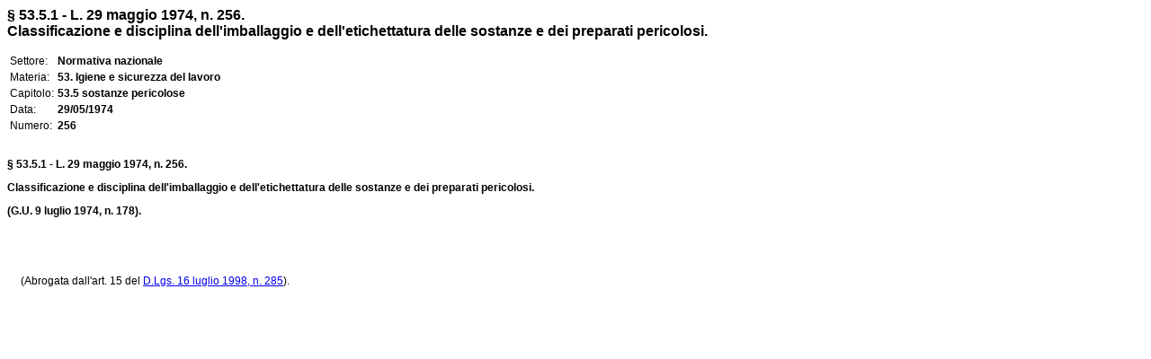

--- FILE ---
content_type: text/html
request_url: https://www.edizionieuropee.it/LAW/HTML/28/zn53_05_001.html
body_size: 2399
content:
<html>
<head>
<meta http-equiv="Content-Type" content="text/html; charset=iso-8859-1" />
<style> body {font-family:Verdana,Arial;font-size:12px} .tx {font-size:12px} .bo {font-size:12px;font-weight:bold;} .so {font-size:12px} .mg0 {margin-top:0pt;margin-bottom:0pt;} .ce {text-align:center;margin-top:6pt;margin-bottom:6pt;} .footer {font-size:8px} </style>
<title>§ 53.5.1 - L. 29 maggio 1974, n. 256. Classificazione e disciplina dell'imballaggio e dell'etichettatura delle sostanze e dei preparati pericolosi.</title>
<meta name="generator" content="(c) www.leonardo99.it" />
<begin_meta>
<meta name="ee_context" content="zn53_05_001">
<meta name="ee_title" content="§ 53.5.1 - L. 29 maggio 1974, n. 256.">
<meta name="ee_text" content="Classificazione e disciplina dell'imballaggio e dell'etichettatura delle sostanze e dei preparati pericolosi.">
<meta name="ee_sector" content="NORMNAZ">
<meta name="ee_type" content="L">
<meta name="ee_typedate" content="29/05/1974">
<meta name="ee_typenum" content="256">
<meta name="ee_regcode" content="ZN">
<meta name="ee_matter" content="53.">
<meta name="ee_sourcetype" content="G.U.">
<meta name="ee_sourcedate" content="09/07/1974">
<meta name="ee_sourcenum" content="178.">
<meta name="ee_chapter" content="53.5">
<meta name="ee_index0" content="">
<meta name="ee_indexG" content="">
<end_meta>
</head>
<body>
<begin_riepilogo>
<font size=3><b>§ 53.5.1 - L. 29 maggio 1974, n. 256.<br>Classificazione e disciplina dell'imballaggio e dell'etichettatura delle sostanze e dei preparati pericolosi.</b></font><br><br>
<table style='font-size:12px'>
<tr><td class=list>Settore:</td><td><b>Normativa nazionale</b></td></tr>
<tr><td class=list>Materia:</td><td><b>53. Igiene e sicurezza del lavoro</b></td></tr>
<tr><td class=list>Capitolo:</td><td><b>53.5 sostanze pericolose</b></td></tr>
<tr><td class=list>Data:</td><td><b>29/05/1974</b></td></tr>
<tr><td class=list>Numero:</td><td><b>256</b></td></tr>
</table><br><end_riepilogo><div>
			<p><strong>§ 53.5.1 - L. 29 maggio 1974, n. 256.</strong></p>
			<p><strong>Classificazione e disciplina dell'imballaggio e dell'etichettatura delle sostanze e dei preparati pericolosi.</strong></p>
			<p><strong>(G.U. 9 luglio 1974, n. 178).</strong></p>
			<p>&#xa0;</p>
			<p>&#xa0;</p>
			<p>     (Abrogata dall'art. 15 del <link_id:325425><a href='../28/zn53_05_039.html'>D.Lgs. 16 luglio 1998, n. 285</a><endlink>).</p>
			<p>&#xa0;</p>
		</div>
	</body>
</html>